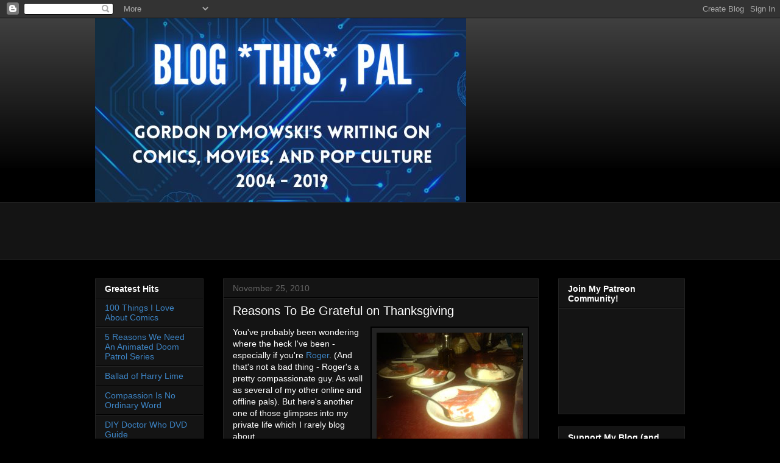

--- FILE ---
content_type: text/html; charset=UTF-8
request_url: https://blogthispal.blogspot.com/2010/11/reasons-to-be-grateful-on-thanksgiving.html
body_size: 16570
content:
<!DOCTYPE html>
<html class='v2' dir='ltr' xmlns='http://www.w3.org/1999/xhtml' xmlns:b='http://www.google.com/2005/gml/b' xmlns:data='http://www.google.com/2005/gml/data' xmlns:expr='http://www.google.com/2005/gml/expr'>
<head>
<link href='https://www.blogger.com/static/v1/widgets/335934321-css_bundle_v2.css' rel='stylesheet' type='text/css'/>
<head>
<title>Blog THIS, Pal!</title>
<meta content='A blog focusing on comics, popular culture, television (with a Doctor Who-centric perspective), and general commentary on life in Chicago since. 2004.' name='description'/>
<meta content='comics, graphic literature, pop culture, television, doctor who, british comedy, gordon dymowski, tv, geek, nerd, chicago, life' name='keywords'/>
<meta content='gordon dymowski' name='author'/>
<meta content='7848bbb807148a6d93d023da81e9af3a' name='p:domain_verify'/>
<meta content='index, follow' name='robots'/>
<!-- META Tags generated by http://www.submitexpress.com/meta-tags-generator.html -->
<meta content='IE=EmulateIE7' http-equiv='X-UA-Compatible'/>
<meta content='width=1100' name='viewport'/>
<meta content='text/html; charset=UTF-8' http-equiv='Content-Type'/>
<meta content='blogger' name='generator'/>
<link href='https://blogthispal.blogspot.com/favicon.ico' rel='icon' type='image/x-icon'/>
<link href='http://blogthispal.blogspot.com/2010/11/reasons-to-be-grateful-on-thanksgiving.html' rel='canonical'/>
<link rel="alternate" type="application/atom+xml" title="Blog THIS, Pal! - Atom" href="https://blogthispal.blogspot.com/feeds/posts/default" />
<link rel="alternate" type="application/rss+xml" title="Blog THIS, Pal! - RSS" href="https://blogthispal.blogspot.com/feeds/posts/default?alt=rss" />
<link rel="service.post" type="application/atom+xml" title="Blog THIS, Pal! - Atom" href="https://www.blogger.com/feeds/7008243/posts/default" />

<link rel="alternate" type="application/atom+xml" title="Blog THIS, Pal! - Atom" href="https://blogthispal.blogspot.com/feeds/471177272229458390/comments/default" />
<!--Can't find substitution for tag [blog.ieCssRetrofitLinks]-->
<link href='http://farm2.static.flickr.com/1296/4691598811_30929b5c6f_m.jpg' rel='image_src'/>
<meta content='http://blogthispal.blogspot.com/2010/11/reasons-to-be-grateful-on-thanksgiving.html' property='og:url'/>
<meta content='Reasons To Be Grateful on Thanksgiving' property='og:title'/>
<meta content=' Red Velvet Cake!  Originally uploaded by Gordon D You&#39;ve probably been wondering where the heck I&#39;ve been - especially if you&#39;re Roger . (A...' property='og:description'/>
<meta content='https://lh3.googleusercontent.com/blogger_img_proxy/AEn0k_urpEtmTNnGy3zxzc4qMtEP0bTD-dCyrk7Y3prg3TwX5h0YWnrcoMohjXUGE-ga6AVppUu6lnbbpKLYLksp6PScYWdAZ9Om2jydxRnUzqFf4bGr_Lb_AhbYZAkgqS4Ru_bK=w1200-h630-p-k-no-nu' property='og:image'/>
</head>
<style type='text/css'>@font-face{font-family:'Rock Salt';font-style:normal;font-weight:400;font-display:swap;src:url(//fonts.gstatic.com/s/rocksalt/v24/MwQ0bhv11fWD6QsAVOZrt0M6p7NGrQ.woff2)format('woff2');unicode-range:U+0000-00FF,U+0131,U+0152-0153,U+02BB-02BC,U+02C6,U+02DA,U+02DC,U+0304,U+0308,U+0329,U+2000-206F,U+20AC,U+2122,U+2191,U+2193,U+2212,U+2215,U+FEFF,U+FFFD;}</style>
<style id='page-skin-1' type='text/css'><!--
/*
-----------------------------------------------
Blogger Template Style
Name:     Awesome Inc.
Designer: Tina Chen
URL:      tinachen.org
----------------------------------------------- */
/* Content
----------------------------------------------- */
body {
font: normal normal 14px 'Trebuchet MS', Trebuchet, sans-serif;;
color: #ffffff;
background: #000000 url(//www.blogblog.com/1kt/awesomeinc/body_background_dark.png) repeat-x scroll top center;
}
html body .content-outer {
min-width: 0;
max-width: 100%;
width: 100%;
}
a:link {
text-decoration: none;
color: #3d85c6;
}
a:visited {
text-decoration: none;
color: #f1c232;
}
a:hover {
text-decoration: underline;
color: #c27ba0;
}
.body-fauxcolumn-outer .cap-top {
position: absolute;
z-index: 1;
height: 276px;
width: 100%;
background: transparent url(//www.blogblog.com/1kt/awesomeinc/body_gradient_dark.png) repeat-x scroll top left;
_background-image: none;
}
/* Columns
----------------------------------------------- */
.content-inner {
padding: 0;
}
.header-inner .section {
margin: 0 16px;
}
.tabs-inner .section {
margin: 0 16px;
}
.main-inner {
padding-top: 30px;
}
.main-inner .column-center-inner,
.main-inner .column-left-inner,
.main-inner .column-right-inner {
padding: 0 5px;
}
*+html body .main-inner .column-center-inner {
margin-top: -30px;
}
#layout .main-inner .column-center-inner {
margin-top: 0;
}
/* Header
----------------------------------------------- */
.header-outer {
margin: 0 0 0 0;
background: transparent none repeat scroll 0 0;
}
.Header h1 {
font: normal bold 50px Rock Salt;
color: #ffffff;
text-shadow: 0 0 -1px #000000;
}
.Header h1 a {
color: #ffffff;
}
.Header .description {
font: normal normal 14px Arial, Tahoma, Helvetica, FreeSans, sans-serif;
color: #ffffff;
}
.header-inner .Header .titlewrapper,
.header-inner .Header .descriptionwrapper {
padding-left: 0;
padding-right: 0;
margin-bottom: 0;
}
.header-inner .Header .titlewrapper {
padding-top: 22px;
}
/* Tabs
----------------------------------------------- */
.tabs-outer {
overflow: hidden;
position: relative;
background: #141414 none repeat scroll 0 0;
}
#layout .tabs-outer {
overflow: visible;
}
.tabs-cap-top, .tabs-cap-bottom {
position: absolute;
width: 100%;
border-top: 1px solid #222222;
}
.tabs-cap-bottom {
bottom: 0;
}
.tabs-inner .widget li a {
display: inline-block;
margin: 0;
padding: .6em 1.5em;
font: normal bold 14px Arial, Tahoma, Helvetica, FreeSans, sans-serif;
color: #ffffff;
border-top: 1px solid #222222;
border-bottom: 1px solid #222222;
border-left: 1px solid #222222;
height: 16px;
line-height: 16px;
}
.tabs-inner .widget li:last-child a {
border-right: 1px solid #222222;
}
.tabs-inner .widget li.selected a, .tabs-inner .widget li a:hover {
background: #444444 none repeat-x scroll 0 -100px;
color: #ffffff;
}
/* Headings
----------------------------------------------- */
h2 {
font: normal bold 14px Arial, Tahoma, Helvetica, FreeSans, sans-serif;
color: #ffffff;
}
/* Widgets
----------------------------------------------- */
.main-inner .section {
margin: 0 27px;
padding: 0;
}
.main-inner .column-left-outer,
.main-inner .column-right-outer {
margin-top: 0;
}
#layout .main-inner .column-left-outer,
#layout .main-inner .column-right-outer {
margin-top: 0;
}
.main-inner .column-left-inner,
.main-inner .column-right-inner {
background: transparent none repeat 0 0;
-moz-box-shadow: 0 0 0 rgba(0, 0, 0, .2);
-webkit-box-shadow: 0 0 0 rgba(0, 0, 0, .2);
-goog-ms-box-shadow: 0 0 0 rgba(0, 0, 0, .2);
box-shadow: 0 0 0 rgba(0, 0, 0, .2);
-moz-border-radius: 0;
-webkit-border-radius: 0;
-goog-ms-border-radius: 0;
border-radius: 0;
}
#layout .main-inner .column-left-inner,
#layout .main-inner .column-right-inner {
margin-top: 0;
}
.sidebar .widget {
font: normal normal 14px Arial, Tahoma, Helvetica, FreeSans, sans-serif;
color: #ffffff;
}
.sidebar .widget a:link {
color: #3d85c6;
}
.sidebar .widget a:visited {
color: #f1c232;
}
.sidebar .widget a:hover {
color: #c27ba0;
}
.sidebar .widget h2 {
text-shadow: 0 0 -1px #000000;
}
.main-inner .widget {
background-color: #141414;
border: 1px solid #222222;
padding: 0 15px 15px;
margin: 20px -16px;
-moz-box-shadow: 0 0 0 rgba(0, 0, 0, .2);
-webkit-box-shadow: 0 0 0 rgba(0, 0, 0, .2);
-goog-ms-box-shadow: 0 0 0 rgba(0, 0, 0, .2);
box-shadow: 0 0 0 rgba(0, 0, 0, .2);
-moz-border-radius: 0;
-webkit-border-radius: 0;
-goog-ms-border-radius: 0;
border-radius: 0;
}
.main-inner .widget h2 {
margin: 0 -15px;
padding: .6em 15px .5em;
border-bottom: 1px solid #000000;
}
.footer-inner .widget h2 {
padding: 0 0 .4em;
border-bottom: 1px solid #000000;
}
.main-inner .widget h2 + div, .footer-inner .widget h2 + div {
border-top: 1px solid #222222;
padding-top: 8px;
}
.main-inner .widget .widget-content {
margin: 0 -15px;
padding: 7px 15px 0;
}
.main-inner .widget ul, .main-inner .widget #ArchiveList ul.flat {
margin: -8px -15px 0;
padding: 0;
list-style: none;
}
.main-inner .widget #ArchiveList {
margin: -8px 0 0;
}
.main-inner .widget ul li, .main-inner .widget #ArchiveList ul.flat li {
padding: .5em 15px;
text-indent: 0;
color: #666666;
border-top: 1px solid #222222;
border-bottom: 1px solid #000000;
}
.main-inner .widget #ArchiveList ul li {
padding-top: .25em;
padding-bottom: .25em;
}
.main-inner .widget ul li:first-child, .main-inner .widget #ArchiveList ul.flat li:first-child {
border-top: none;
}
.main-inner .widget ul li:last-child, .main-inner .widget #ArchiveList ul.flat li:last-child {
border-bottom: none;
}
.post-body {
position: relative;
}
.main-inner .widget .post-body ul {
padding: 0 2.5em;
margin: .5em 0;
list-style: disc;
}
.main-inner .widget .post-body ul li {
padding: 0.25em 0;
margin-bottom: .25em;
color: #ffffff;
border: none;
}
.footer-inner .widget ul {
padding: 0;
list-style: none;
}
.widget .zippy {
color: #666666;
}
/* Posts
----------------------------------------------- */
body .main-inner .Blog {
padding: 0;
margin-bottom: 1em;
background-color: transparent;
border: none;
-moz-box-shadow: 0 0 0 rgba(0, 0, 0, 0);
-webkit-box-shadow: 0 0 0 rgba(0, 0, 0, 0);
-goog-ms-box-shadow: 0 0 0 rgba(0, 0, 0, 0);
box-shadow: 0 0 0 rgba(0, 0, 0, 0);
}
.main-inner .section:last-child .Blog:last-child {
padding: 0;
margin-bottom: 1em;
}
.main-inner .widget h2.date-header {
margin: 0 -15px 1px;
padding: 0 0 0 0;
font: normal normal 14px Arial, Tahoma, Helvetica, FreeSans, sans-serif;
color: #666666;
background: transparent none no-repeat scroll top left;
border-top: 0 solid #222222;
border-bottom: 1px solid #000000;
-moz-border-radius-topleft: 0;
-moz-border-radius-topright: 0;
-webkit-border-top-left-radius: 0;
-webkit-border-top-right-radius: 0;
border-top-left-radius: 0;
border-top-right-radius: 0;
position: static;
bottom: 100%;
right: 15px;
text-shadow: 0 0 -1px #000000;
}
.main-inner .widget h2.date-header span {
font: normal normal 14px Arial, Tahoma, Helvetica, FreeSans, sans-serif;
display: block;
padding: .5em 15px;
border-left: 0 solid #222222;
border-right: 0 solid #222222;
}
.date-outer {
position: relative;
margin: 30px 0 20px;
padding: 0 15px;
background-color: #141414;
border: 1px solid #222222;
-moz-box-shadow: 0 0 0 rgba(0, 0, 0, .2);
-webkit-box-shadow: 0 0 0 rgba(0, 0, 0, .2);
-goog-ms-box-shadow: 0 0 0 rgba(0, 0, 0, .2);
box-shadow: 0 0 0 rgba(0, 0, 0, .2);
-moz-border-radius: 0;
-webkit-border-radius: 0;
-goog-ms-border-radius: 0;
border-radius: 0;
}
.date-outer:first-child {
margin-top: 0;
}
.date-outer:last-child {
margin-bottom: 20px;
-moz-border-radius-bottomleft: 0;
-moz-border-radius-bottomright: 0;
-webkit-border-bottom-left-radius: 0;
-webkit-border-bottom-right-radius: 0;
-goog-ms-border-bottom-left-radius: 0;
-goog-ms-border-bottom-right-radius: 0;
border-bottom-left-radius: 0;
border-bottom-right-radius: 0;
}
.date-posts {
margin: 0 -15px;
padding: 0 15px;
clear: both;
}
.post-outer, .inline-ad {
border-top: 1px solid #222222;
margin: 0 -15px;
padding: 15px 15px;
}
.post-outer {
padding-bottom: 10px;
}
.post-outer:first-child {
padding-top: 0;
border-top: none;
}
.post-outer:last-child, .inline-ad:last-child {
border-bottom: none;
}
.post-body {
position: relative;
}
.post-body img {
padding: 8px;
background: #222222;
border: 1px solid transparent;
-moz-box-shadow: 0 0 0 rgba(0, 0, 0, .2);
-webkit-box-shadow: 0 0 0 rgba(0, 0, 0, .2);
box-shadow: 0 0 0 rgba(0, 0, 0, .2);
-moz-border-radius: 0;
-webkit-border-radius: 0;
border-radius: 0;
}
h3.post-title, h4 {
font: normal normal 20px Impact, sans-serif;;
color: #ffffff;
}
h3.post-title a {
font: normal normal 20px Impact, sans-serif;;
color: #ffffff;
}
h3.post-title a:hover {
color: #c27ba0;
text-decoration: underline;
}
.post-header {
margin: 0 0 1em;
}
.post-body {
line-height: 1.4;
}
.post-outer h2 {
color: #ffffff;
}
.post-footer {
margin: 1.5em 0 0;
}
#blog-pager {
padding: 15px;
font-size: 120%;
background-color: #141414;
border: 1px solid #222222;
-moz-box-shadow: 0 0 0 rgba(0, 0, 0, .2);
-webkit-box-shadow: 0 0 0 rgba(0, 0, 0, .2);
-goog-ms-box-shadow: 0 0 0 rgba(0, 0, 0, .2);
box-shadow: 0 0 0 rgba(0, 0, 0, .2);
-moz-border-radius: 0;
-webkit-border-radius: 0;
-goog-ms-border-radius: 0;
border-radius: 0;
-moz-border-radius-topleft: 0;
-moz-border-radius-topright: 0;
-webkit-border-top-left-radius: 0;
-webkit-border-top-right-radius: 0;
-goog-ms-border-top-left-radius: 0;
-goog-ms-border-top-right-radius: 0;
border-top-left-radius: 0;
border-top-right-radius-topright: 0;
margin-top: 1em;
}
.blog-feeds, .post-feeds {
margin: 1em 0;
text-align: center;
color: #ffffff;
}
.blog-feeds a, .post-feeds a {
color: #3d85c6;
}
.blog-feeds a:visited, .post-feeds a:visited {
color: #f1c232;
}
.blog-feeds a:hover, .post-feeds a:hover {
color: #c27ba0;
}
.post-outer .comments {
margin-top: 2em;
}
/* Comments
----------------------------------------------- */
.comments .comments-content .icon.blog-author {
background-repeat: no-repeat;
background-image: url([data-uri]);
}
.comments .comments-content .loadmore a {
border-top: 1px solid #222222;
border-bottom: 1px solid #222222;
}
.comments .continue {
border-top: 2px solid #222222;
}
/* Footer
----------------------------------------------- */
.footer-outer {
margin: -0 0 -1px;
padding: 0 0 0;
color: #ffffff;
overflow: hidden;
}
.footer-fauxborder-left {
border-top: 1px solid #222222;
background: #141414 none repeat scroll 0 0;
-moz-box-shadow: 0 0 0 rgba(0, 0, 0, .2);
-webkit-box-shadow: 0 0 0 rgba(0, 0, 0, .2);
-goog-ms-box-shadow: 0 0 0 rgba(0, 0, 0, .2);
box-shadow: 0 0 0 rgba(0, 0, 0, .2);
margin: 0 -0;
}
/* Mobile
----------------------------------------------- */
body.mobile {
background-size: auto;
}
.mobile .body-fauxcolumn-outer {
background: transparent none repeat scroll top left;
}
*+html body.mobile .main-inner .column-center-inner {
margin-top: 0;
}
.mobile .main-inner .widget {
padding: 0 0 15px;
}
.mobile .main-inner .widget h2 + div,
.mobile .footer-inner .widget h2 + div {
border-top: none;
padding-top: 0;
}
.mobile .footer-inner .widget h2 {
padding: 0.5em 0;
border-bottom: none;
}
.mobile .main-inner .widget .widget-content {
margin: 0;
padding: 7px 0 0;
}
.mobile .main-inner .widget ul,
.mobile .main-inner .widget #ArchiveList ul.flat {
margin: 0 -15px 0;
}
.mobile .main-inner .widget h2.date-header {
right: 0;
}
.mobile .date-header span {
padding: 0.4em 0;
}
.mobile .date-outer:first-child {
margin-bottom: 0;
border: 1px solid #222222;
-moz-border-radius-topleft: 0;
-moz-border-radius-topright: 0;
-webkit-border-top-left-radius: 0;
-webkit-border-top-right-radius: 0;
-goog-ms-border-top-left-radius: 0;
-goog-ms-border-top-right-radius: 0;
border-top-left-radius: 0;
border-top-right-radius: 0;
}
.mobile .date-outer {
border-color: #222222;
border-width: 0 1px 1px;
}
.mobile .date-outer:last-child {
margin-bottom: 0;
}
.mobile .main-inner {
padding: 0;
}
.mobile .header-inner .section {
margin: 0;
}
.mobile .post-outer, .mobile .inline-ad {
padding: 5px 0;
}
.mobile .tabs-inner .section {
margin: 0 10px;
}
.mobile .main-inner .widget h2 {
margin: 0;
padding: 0;
}
.mobile .main-inner .widget h2.date-header span {
padding: 0;
}
.mobile .main-inner .widget .widget-content {
margin: 0;
padding: 7px 0 0;
}
.mobile #blog-pager {
border: 1px solid transparent;
background: #141414 none repeat scroll 0 0;
}
.mobile .main-inner .column-left-inner,
.mobile .main-inner .column-right-inner {
background: transparent none repeat 0 0;
-moz-box-shadow: none;
-webkit-box-shadow: none;
-goog-ms-box-shadow: none;
box-shadow: none;
}
.mobile .date-posts {
margin: 0;
padding: 0;
}
.mobile .footer-fauxborder-left {
margin: 0;
border-top: inherit;
}
.mobile .main-inner .section:last-child .Blog:last-child {
margin-bottom: 0;
}
.mobile-index-contents {
color: #ffffff;
}
.mobile .mobile-link-button {
background: #3d85c6 none repeat scroll 0 0;
}
.mobile-link-button a:link, .mobile-link-button a:visited {
color: #ffffff;
}
.mobile .tabs-inner .PageList .widget-content {
background: transparent;
border-top: 1px solid;
border-color: #222222;
color: #ffffff;
}
.mobile .tabs-inner .PageList .widget-content .pagelist-arrow {
border-left: 1px solid #222222;
}

--></style>
<style id='template-skin-1' type='text/css'><!--
body {
min-width: 1000px;
}
.content-outer, .content-fauxcolumn-outer, .region-inner {
min-width: 1000px;
max-width: 1000px;
_width: 1000px;
}
.main-inner .columns {
padding-left: 210px;
padding-right: 240px;
}
.main-inner .fauxcolumn-center-outer {
left: 210px;
right: 240px;
/* IE6 does not respect left and right together */
_width: expression(this.parentNode.offsetWidth -
parseInt("210px") -
parseInt("240px") + 'px');
}
.main-inner .fauxcolumn-left-outer {
width: 210px;
}
.main-inner .fauxcolumn-right-outer {
width: 240px;
}
.main-inner .column-left-outer {
width: 210px;
right: 100%;
margin-left: -210px;
}
.main-inner .column-right-outer {
width: 240px;
margin-right: -240px;
}
#layout {
min-width: 0;
}
#layout .content-outer {
min-width: 0;
width: 800px;
}
#layout .region-inner {
min-width: 0;
width: auto;
}
--></style>
<script type='text/javascript'>

  var _gaq = _gaq || [];
  _gaq.push(['_setAccount', 'UA-4426586-2']);
  _gaq.push(['_trackPageview']);

  (function() {
    var ga = document.createElement('script'); ga.type = 'text/javascript'; ga.async = true;
    ga.src = ('https:' == document.location.protocol ? 'https://ssl' : 'http://www') + '.google-analytics.com/ga.js';
    var s = document.getElementsByTagName('script')[0]; s.parentNode.insertBefore(ga, s);
  })();

</script>
<link href='https://www.blogger.com/dyn-css/authorization.css?targetBlogID=7008243&amp;zx=1cf81c74-104e-45ac-a1f1-acd99e666ed1' media='none' onload='if(media!=&#39;all&#39;)media=&#39;all&#39;' rel='stylesheet'/><noscript><link href='https://www.blogger.com/dyn-css/authorization.css?targetBlogID=7008243&amp;zx=1cf81c74-104e-45ac-a1f1-acd99e666ed1' rel='stylesheet'/></noscript>
<meta name='google-adsense-platform-account' content='ca-host-pub-1556223355139109'/>
<meta name='google-adsense-platform-domain' content='blogspot.com'/>

</head>
<body class='loading variant-dark'>
<div class='navbar section' id='navbar'><div class='widget Navbar' data-version='1' id='Navbar1'><script type="text/javascript">
    function setAttributeOnload(object, attribute, val) {
      if(window.addEventListener) {
        window.addEventListener('load',
          function(){ object[attribute] = val; }, false);
      } else {
        window.attachEvent('onload', function(){ object[attribute] = val; });
      }
    }
  </script>
<div id="navbar-iframe-container"></div>
<script type="text/javascript" src="https://apis.google.com/js/platform.js"></script>
<script type="text/javascript">
      gapi.load("gapi.iframes:gapi.iframes.style.bubble", function() {
        if (gapi.iframes && gapi.iframes.getContext) {
          gapi.iframes.getContext().openChild({
              url: 'https://www.blogger.com/navbar/7008243?po\x3d471177272229458390\x26origin\x3dhttps://blogthispal.blogspot.com',
              where: document.getElementById("navbar-iframe-container"),
              id: "navbar-iframe"
          });
        }
      });
    </script><script type="text/javascript">
(function() {
var script = document.createElement('script');
script.type = 'text/javascript';
script.src = '//pagead2.googlesyndication.com/pagead/js/google_top_exp.js';
var head = document.getElementsByTagName('head')[0];
if (head) {
head.appendChild(script);
}})();
</script>
</div></div>
<div class='body-fauxcolumns'>
<div class='fauxcolumn-outer body-fauxcolumn-outer'>
<div class='cap-top'>
<div class='cap-left'></div>
<div class='cap-right'></div>
</div>
<div class='fauxborder-left'>
<div class='fauxborder-right'></div>
<div class='fauxcolumn-inner'>
</div>
</div>
<div class='cap-bottom'>
<div class='cap-left'></div>
<div class='cap-right'></div>
</div>
</div>
</div>
<div class='content'>
<div class='content-fauxcolumns'>
<div class='fauxcolumn-outer content-fauxcolumn-outer'>
<div class='cap-top'>
<div class='cap-left'></div>
<div class='cap-right'></div>
</div>
<div class='fauxborder-left'>
<div class='fauxborder-right'></div>
<div class='fauxcolumn-inner'>
</div>
</div>
<div class='cap-bottom'>
<div class='cap-left'></div>
<div class='cap-right'></div>
</div>
</div>
</div>
<div class='content-outer'>
<div class='content-cap-top cap-top'>
<div class='cap-left'></div>
<div class='cap-right'></div>
</div>
<div class='fauxborder-left content-fauxborder-left'>
<div class='fauxborder-right content-fauxborder-right'></div>
<div class='content-inner'>
<header>
<div class='header-outer'>
<div class='header-cap-top cap-top'>
<div class='cap-left'></div>
<div class='cap-right'></div>
</div>
<div class='fauxborder-left header-fauxborder-left'>
<div class='fauxborder-right header-fauxborder-right'></div>
<div class='region-inner header-inner'>
<div class='header section' id='header'><div class='widget Header' data-version='1' id='Header1'>
<div id='header-inner'>
<a href='https://blogthispal.blogspot.com/' style='display: block'>
<img alt='Blog THIS, Pal!' height='302px; ' id='Header1_headerimg' src='https://blogger.googleusercontent.com/img/a/AVvXsEjs6mK6e__Y1Un1p2SRcxawQSORWEGW__fqYOJHzAyrypuOrWKV2YgmmCEnjxwiRFBqa82JEX_16pT1xsTWDF8CdZvGDrllz0-mRyzM43tUuLhP8PR3eEMvzfszCbgYPN9-xAiw-iqpJQVxz5sgN6rSLhZfY_8SqUZ91Gx-YVykP_nahHSHRfEk2A=s609' style='display: block' width='609px; '/>
</a>
</div>
</div></div>
</div>
</div>
<div class='header-cap-bottom cap-bottom'>
<div class='cap-left'></div>
<div class='cap-right'></div>
</div>
</div>
</header>
<div class='tabs-outer'>
<div class='tabs-cap-top cap-top'>
<div class='cap-left'></div>
<div class='cap-right'></div>
</div>
<div class='fauxborder-left tabs-fauxborder-left'>
<div class='fauxborder-right tabs-fauxborder-right'></div>
<div class='region-inner tabs-inner'>
<div class='tabs section' id='crosscol'><div class='widget HTML' data-version='1' id='HTML5'>
<div class='widget-content'>
<center><iframe src="//rcm-na.amazon-adsystem.com/e/cm?o=1&p=48&l=ur1&category=prime_day_2016&banner=0HBKW5NZ9M6A8RV581R2&f=ifr&linkID=e119b0445a73a7e0ae07126e712169b5&t=btp094-20&tracking_id=btp094-20" width="728" height="90" scrolling="no" border="0" marginwidth="0" style="border:none;" frameborder="0"></iframe></center>
</div>
<div class='clear'></div>
</div></div>
<div class='tabs no-items section' id='crosscol-overflow'></div>
</div>
</div>
<div class='tabs-cap-bottom cap-bottom'>
<div class='cap-left'></div>
<div class='cap-right'></div>
</div>
</div>
<div class='main-outer'>
<div class='main-cap-top cap-top'>
<div class='cap-left'></div>
<div class='cap-right'></div>
</div>
<div class='fauxborder-left main-fauxborder-left'>
<div class='fauxborder-right main-fauxborder-right'></div>
<div class='region-inner main-inner'>
<div class='columns fauxcolumns'>
<div class='fauxcolumn-outer fauxcolumn-center-outer'>
<div class='cap-top'>
<div class='cap-left'></div>
<div class='cap-right'></div>
</div>
<div class='fauxborder-left'>
<div class='fauxborder-right'></div>
<div class='fauxcolumn-inner'>
</div>
</div>
<div class='cap-bottom'>
<div class='cap-left'></div>
<div class='cap-right'></div>
</div>
</div>
<div class='fauxcolumn-outer fauxcolumn-left-outer'>
<div class='cap-top'>
<div class='cap-left'></div>
<div class='cap-right'></div>
</div>
<div class='fauxborder-left'>
<div class='fauxborder-right'></div>
<div class='fauxcolumn-inner'>
</div>
</div>
<div class='cap-bottom'>
<div class='cap-left'></div>
<div class='cap-right'></div>
</div>
</div>
<div class='fauxcolumn-outer fauxcolumn-right-outer'>
<div class='cap-top'>
<div class='cap-left'></div>
<div class='cap-right'></div>
</div>
<div class='fauxborder-left'>
<div class='fauxborder-right'></div>
<div class='fauxcolumn-inner'>
</div>
</div>
<div class='cap-bottom'>
<div class='cap-left'></div>
<div class='cap-right'></div>
</div>
</div>
<!-- corrects IE6 width calculation -->
<div class='columns-inner'>
<div class='column-center-outer'>
<div class='column-center-inner'>
<div class='main section' id='main'><div class='widget Blog' data-version='1' id='Blog1'>
<div class='blog-posts hfeed'>

          <div class="date-outer">
        
<h2 class='date-header'><span>November 25, 2010</span></h2>

          <div class="date-posts">
        
<div class='post-outer'>
<div class='post hentry'>
<a name='471177272229458390'></a>
<h3 class='post-title entry-title'>
<a href='https://blogthispal.blogspot.com/2010/11/reasons-to-be-grateful-on-thanksgiving.html'>Reasons To Be Grateful on Thanksgiving</a>
</h3>
<div class='post-header'>
<div class='post-header-line-1'></div>
</div>
<div class='post-body entry-content'>
<div style="float: right; margin-bottom: 10px; margin-left: 10px;"><a href="http://www.flickr.com/photos/gordond/4691598811/" title="photo sharing"><img alt="" src="https://lh3.googleusercontent.com/blogger_img_proxy/AEn0k_urpEtmTNnGy3zxzc4qMtEP0bTD-dCyrk7Y3prg3TwX5h0YWnrcoMohjXUGE-ga6AVppUu6lnbbpKLYLksp6PScYWdAZ9Om2jydxRnUzqFf4bGr_Lb_AhbYZAkgqS4Ru_bK=s0-d" style="border: 2px solid rgb(0, 0, 0);"></a><br />
<span style="font-size: 0.9em; margin-top: 0px;"><a href="http://www.flickr.com/photos/gordond/4691598811/">Red Velvet Cake!</a><br />
Originally uploaded by <a href="http://www.flickr.com/people/gordond/">Gordon D</a></span></div>You've probably been wondering where the heck I've been - especially if you're <a href="http://www.rogerogreen.com/">Roger</a>. (And that's not a bad thing - Roger's a pretty compassionate guy. As well as several of my other online and offline pals). But here's another one of those glimpses into my private life which I rarely blog about.<br />
<br />
First, without going into too many details, I am now "back in the job market". Won't go into details publicly, but found that it was time for me to get back into the field that I love, which is non-profits and social good. In short - moving forward in confidence.<br />
<br />
In early November, I was struck down by a nasty upper respiratory infection which mean that my free time was spent in bed, and not in a good way. However, I'm grateful that I had the time to focus on taking care of myself. Especially with Mom being in and out of the hospital almost every other week since September (complications from her transplant - she's fine; just don't expect her to be running any marathons in the near future)<br />
<br />
Finally, last weekend was spent reconnecting with friends in St. Louis - what would have been a well-needed break from my job ended up turning into a reaffirmation of the good things in my life. (Plus, I had a blast at <a href="http://www.greatcircle.org/">Great Circle'</a>s Are You Smarter Than A Fifth Grader Trivia Night) This Thanksgiving, I'm grateful for several things.<br />
<br />
I'm grateful that I have friends and family in several communities (online and offline) that remind me that I have value, and that I have value simply by living. I tend to forget that. <br />
<br />
I'm grateful that I now better understand that Biblical quote about gaining the world but losing your soul. I like my soul. It's rather neat.<br />
<br />
I'm grateful that I have plenty of experience and enough connections in both Chicago and St. Louis to feel confident that my job search...won't last too long.<br />
<br />
But quite frankly, I'm grateful that, after forty-some years of life...I still feel young.<br />
<br />
Hopefully, while I'm at <a href="http://www.chicagotardis.com/">Chicago TARDIS</a>, I won't be boyishly geeky and reveal to one of the attendees that I had her picture in my locker in high school.<br />
<br />
Happy Thanksgiving, everyone.
<div style='clear: both;'></div>
</div>
<div class='post-footer'>
<div class='post-footer-line post-footer-line-1'><span class='post-author vcard'>
From
<span class='fn'>Gordon D</span>
</span>
<span class='post-timestamp'>
at
<a class='timestamp-link' href='https://blogthispal.blogspot.com/2010/11/reasons-to-be-grateful-on-thanksgiving.html' rel='bookmark' title='permanent link'><abbr class='published' title='2010-11-25T10:50:00-06:00'>10:50&#8239;AM</abbr></a>
</span>
<span class='post-comment-link'>
</span>
<span class='post-icons'>
</span>
<span class='post-backlinks post-comment-link'>
</span>
</div>
<div class='post-footer-line post-footer-line-2'><span class='post-labels'>
Labels:
<a href='https://blogthispal.blogspot.com/search/label/emo' rel='tag'>emo</a>,
<a href='https://blogthispal.blogspot.com/search/label/holiday' rel='tag'>holiday</a>
</span>
</div>
<div class='post-footer-line post-footer-line-3'><span class='post-location'>
</span>
</div>
</div>
</div>
<div class='comments' id='comments'>
<a name='comments'></a>
<h4>No comments:</h4>
<div id='Blog1_comments-block-wrapper'>
<dl class='avatar-comment-indent' id='comments-block'>
</dl>
</div>
<p class='comment-footer'>
<a href='https://www.blogger.com/comment/fullpage/post/7008243/471177272229458390' onclick='javascript:window.open(this.href, "bloggerPopup", "toolbar=0,location=0,statusbar=1,menubar=0,scrollbars=yes,width=640,height=500"); return false;'>Post a Comment</a>
</p>
</div>
</div>

        </div></div>
      
</div>
<div class='blog-pager' id='blog-pager'>
<span id='blog-pager-newer-link'>
<a class='blog-pager-newer-link' href='https://blogthispal.blogspot.com/2010/11/my-endorsement-for-chicago-mayor.html' id='Blog1_blog-pager-newer-link' title='Newer Post'>Newer Post</a>
</span>
<span id='blog-pager-older-link'>
<a class='blog-pager-older-link' href='https://blogthispal.blogspot.com/2010/11/happy-birthday-doctor-who.html' id='Blog1_blog-pager-older-link' title='Older Post'>Older Post</a>
</span>
<a class='home-link' href='https://blogthispal.blogspot.com/'>Home</a>
</div>
<div class='clear'></div>
<div class='post-feeds'>
<div class='feed-links'>
Subscribe to:
<a class='feed-link' href='https://blogthispal.blogspot.com/feeds/471177272229458390/comments/default' target='_blank' type='application/atom+xml'>Post Comments (Atom)</a>
</div>
</div>
</div><div class='widget HTML' data-version='1' id='HTML3'>
<script type="text/javascript">(function(){window.OB_platformType=1;window.OB_langJS="http://widgets.outbrain.com/lang_en.js";window.OBITm="1372274075474";window.OB_recMode="brn_box";var ob=document.createElement("script");ob.type="text/javascript";ob.async=true;ob.src="http"+("https:"===document.location.protocol?"s":"")+"://widgets.outbrain.com/outbrainLT.js";var h=document.getElementsByTagName("script")[0];h.parentNode.insertBefore(ob,h);})();</script> 
<input type="hidden" name="OBKey" value="G1rJU57mXWLxIDjUuPXLdg=="/> <script language="JavaScript">var OBCTm='1372274075474'; </script><script language="JavaScript" src="//widgets.outbrain.com/claim.js"></script>
</div><div class='widget HTML' data-version='1' id='HTML12'>
<script type='text/javascript'>
                var disqus_shortname = 'blogthispal';
                var disqus_blogger_current_url = "http://blogthispal.blogspot.com/2010/11/reasons-to-be-grateful-on-thanksgiving.html";
                if (!disqus_blogger_current_url.length) {
                    disqus_blogger_current_url = "https://blogthispal.blogspot.com/2010/11/reasons-to-be-grateful-on-thanksgiving.html";
                }
                var disqus_blogger_homepage_url = "https://blogthispal.blogspot.com/";
                var disqus_blogger_canonical_homepage_url = "http://blogthispal.blogspot.com/";
            </script>
<style type='text/css'>
                    #comments {display:none;}
                </style>
<script type='text/javascript'>
                    (function() {
                        var bloggerjs = document.createElement('script');
                        bloggerjs.type = 'text/javascript';
                        bloggerjs.async = true;
                        bloggerjs.src = 'http://'+disqus_shortname+'.disqus.com/blogger_item.js';
                        (document.getElementsByTagName('head')[0] || document.getElementsByTagName('body')[0]).appendChild(bloggerjs);
                    })();
                </script>
<style type='text/css'>
                    .post-comment-link { visibility: hidden; }
                </style>
<script type='text/javascript'>
                (function() {
                    var bloggerjs = document.createElement('script');
                    bloggerjs.type = 'text/javascript';
                    bloggerjs.async = true;
                    bloggerjs.src = 'http://'+disqus_shortname+'.disqus.com/blogger_index.js';
                    (document.getElementsByTagName('head')[0] || document.getElementsByTagName('body')[0]).appendChild(bloggerjs);
                })();
                </script>
</div>
</div>
</div>
</div>
<div class='column-left-outer'>
<div class='column-left-inner'>
<aside>
<div class='sidebar section' id='sidebar-left-1'><div class='widget LinkList' data-version='1' id='LinkList2'>
<h2>Greatest Hits</h2>
<div class='widget-content'>
<ul>
<li><a href='http://blogthispal.blogspot.com/2005/02/100-things-i-love-about-comics.html'>100 Things I Love About Comics</a></li>
<li><a href='http://blogthispal.blogspot.com/2010/10/5-reasons-we-need-animated-doom-patrol.html'>5 Reasons We Need An Animated Doom Patrol Series</a></li>
<li><a href="//www.blogger.com/blogthispal.blogspot.com/2005/11/ballad-of-harry-lime.html">Ballad of Harry Lime</a></li>
<li><a href='http://blogthispal.blogspot.com/2013/10/compassion-is-no-ordinary-word.html'>Compassion Is No Ordinary Word</a></li>
<li><a href='http://blogthispal.blogspot.com/2007/11/diy-doctor-who-dvd-guide.html'>DIY Doctor Who DVD Guide</a></li>
<li><a href='http://blogthispal.blogspot.com/search/label/i%20know%20cool%20people'>I Know Cool People (Posts About Friends) </a></li>
<li><a href='http://blogthispal.blogspot.com/2008/03/he-cant-be-wounded-cause-hes-got-no.html'>IRONSIDE: He Can't Be Wounded....</a></li>
<li><a href='http://blogthispal.blogspot.com/search/label/kids%20in%20the%20hall'>Kids In The Hall</a></li>
<li><a href='http://blogthispal.blogspot.com/2011/06/ballad-of-bobby-goren.html'>LAW & ORDER: CRIMINAL INTENT - The Ballad of Bobby Goren</a></li>
<li><a href='http://blogthispal.blogspot.com/search?q=Marx+Brothers'>Marx Brothers Posts</a></li>
<li><a href='http://blogthispal.blogspot.com/search/label/mondays%20with%20columbo'>Mondays With Columbo</a></li>
<li><a href='http://blogthispal.blogspot.com/2014/05/paging-inspector-allhoff.html'>Paging Inspector Allhoff</a></li>
<li><a href='http://blogthispal.blogspot.com/search/label/sundays%20in%20the%20village'>Sundays in the Village (Prisoner Liveblogging)</a></li>
<li><a href='http://blogthispal.blogspot.com/2006/09/their-greatest-adventure.html'>Their Greatest Adventure</a></li>
<li><a href='http://blogthispal.blogspot.com/2008/04/5-top-television-shows-in-dc-universe.html'>Top 5 Television Shows in the DC Universe</a></li>
</ul>
<div class='clear'></div>
</div>
</div><div class='widget LinkList' data-version='1' id='LinkList1'>
<h2>Where Stories Come From</h2>
<div class='widget-content'>
<ul>
<li><a href='http://blogthispal.blogspot.com/2015/12/where-stories-come-from-legends-of-new.html'>'Pather - LEGENDS OF NEW PULP FICTION</a></li>
<li><a href='http://blogthispal.blogspot.com/2015/11/where-stories-come-from-moose-skwirl.html'>All Roads Lead to Rome - MOOSE & SKWIRL</a></li>
<li><a href='http://blogthispal.blogspot.com/2016/12/where-stories-come-from-when-shadow.html'>Blank Page - WHEN THE SHADOW SEES THE SUN</a></li>
<li><a href='http://blogthispal.blogspot.com/2017/11/where-stories-come-from-cover-of-night.html'>Cover of Night - AKA THE SINNER</a></li>
<li><a href='http://blogthispal.blogspot.com/2016/07/where-stories-come-from-pulpternative.html'>Cowboy of the Dakotas - PULPTERNATIVE</a></li>
<li><a href='http://blogthispal.blogspot.com/2014/11/where-stories-come-from-tall-pulp.html'>Crossing McCausland - TALL PULP</a></li>
<li><a href='http://blogthispal.blogspot.com/2017/10/where-stories-come-from-time-lords.html'>Essays - TIME LORDS & TRIBBLES, WINCHESTERS & MUGGLES</a></li>
<li><a href='http://blogthispal.blogspot.com/2017/08/where-stories-come-from-hollywood.html'>In the Frame - HOLLYWOOD MYSTERY</a></li>
<li><a href='https://blogthispal.blogspot.com/2018/07/where-stories-come-from-1950s-western.html'>Knights of the Silver Cross - 1950s WESTERN ROUNDUP</a></li>
<li><a href='http://blogthispal.blogspot.com/2018/08/where-stories-come-from-always-punch.html'>One Bullet Too Many - ALWAYS PUNCH NAZIS</a></li>
<li><a href='http://blogthispal.blogspot.com/2016/07/where-stories-come-from-les-vamps.html'>Out There In the Night - LES VAMPS</a></li>
<li><a href='http://blogthispal.blogspot.com/2015/10/where-stories-come-from-black-bat.html'>The Magnificent Anderson - BLACK BAT MYSTERY</a></li>
<li><a href='http://blogthispal.blogspot.com/2015/07/where-stories-come-from-dreamers.html'>When Angels Fall - DREAMERS SYNDROME: NEW WORLD NAVIGATION</a></li>
</ul>
<div class='clear'></div>
</div>
</div></div>
</aside>
</div>
</div>
<div class='column-right-outer'>
<div class='column-right-inner'>
<aside>
<div class='sidebar section' id='sidebar-right-1'><div class='widget HTML' data-version='1' id='HTML2'>
<h2 class='title'>Join My Patreon Community!</h2>
<div class='widget-content'>
<a href="https://www.patreon.com/bePatron?u=10410960" data-patreon-widget-type="become-patron-button">Become a Patron!</a><script async src="https://c6.patreon.com/becomePatronButton.bundle.js"></script>
</div>
<div class='clear'></div>
</div><div class='widget HTML' data-version='1' id='HTML4'>
<h2 class='title'>Support My Blog (and Other Writing!)</h2>
<div class='widget-content'>
<a href='https://ko-fi.com/W7W6768P' target='_blank'><img height='36' style='border:0px;height:36px;' src='https://az743702.vo.msecnd.net/cdn/kofi3.png?v=0' border='0' alt='Buy Me a Coffee at ko-fi.com' /></a>
</div>
<div class='clear'></div>
</div><div class='widget FeaturedPost' data-version='1' id='FeaturedPost1'>
<h2 class='title'>Featured Post</h2>
<div class='post-summary'>
<h3><a href='https://blogthispal.blogspot.com/2019/06/ave-atque-vale-fifteen-years-is-long.html'>Ave Atque Vale: Fifteen Years is Long Enough, Isn&#39;t It? </a></h3>
<p>
   And now, the end is near, and so I face...No, I won&#39;t &#160;make that obvious reference. You&#39;ve been too good for that, Dear Reader.  ...
</p>
<img class='image' src='https://live.staticflickr.com/4758/40422463751_5ab7fb00a3_n.jpg'/>
</div>
<style type='text/css'>
    .image {
      width: 100%;
    }
  </style>
<div class='clear'></div>
</div><div class='widget PageList' data-version='1' id='PageList1'>
<h2>Pages</h2>
<div class='widget-content'>
<ul>
<li>
<a href='https://blogthispal.blogspot.com/'>Home</a>
</li>
<li>
<a href='https://blogthispal.blogspot.com/p/about-me.html'>About Me</a>
</li>
<li>
<a href='http://www.gordondymowski.com/contact-me.html'>Contact Me Via Online Form!</a>
</li>
<li>
<a href='http://www.gordondymowski.com/'>GordonDymowski.com</a>
</li>
<li>
<a href='https://blogthispal.blogspot.com/p/blog-prdisclosure-policy.html'>Blog PR/Disclosure Policy</a>
</li>
<li>
<a href='http://www.amazon.com/Gordon-Dymowski/e/B00Y172BA0?ref_=pe_1724030_132998060'>Amazon.com Author Page</a>
</li>
<li>
<a href='http://linkd.in/gordondym'>My Linked In Profile</a>
</li>
<li>
<a href='http://www.shoreturtle.com/2006/bloglegion/'>Comic Blog Legion</a>
</li>
</ul>
<div class='clear'></div>
</div>
</div><div class='widget BlogArchive' data-version='1' id='BlogArchive1'>
<h2>Blog Archive</h2>
<div class='widget-content'>
<div id='ArchiveList'>
<div id='BlogArchive1_ArchiveList'>
<select id='BlogArchive1_ArchiveMenu'>
<option value=''>Blog Archive</option>
<option value='https://blogthispal.blogspot.com/2023/01/'>January 2023 (1)</option>
<option value='https://blogthispal.blogspot.com/2019/06/'>June 2019 (1)</option>
<option value='https://blogthispal.blogspot.com/2019/04/'>April 2019 (1)</option>
<option value='https://blogthispal.blogspot.com/2019/03/'>March 2019 (3)</option>
<option value='https://blogthispal.blogspot.com/2019/02/'>February 2019 (3)</option>
<option value='https://blogthispal.blogspot.com/2019/01/'>January 2019 (1)</option>
<option value='https://blogthispal.blogspot.com/2018/12/'>December 2018 (1)</option>
<option value='https://blogthispal.blogspot.com/2018/10/'>October 2018 (3)</option>
<option value='https://blogthispal.blogspot.com/2018/09/'>September 2018 (1)</option>
<option value='https://blogthispal.blogspot.com/2018/08/'>August 2018 (2)</option>
<option value='https://blogthispal.blogspot.com/2018/07/'>July 2018 (7)</option>
<option value='https://blogthispal.blogspot.com/2018/06/'>June 2018 (2)</option>
<option value='https://blogthispal.blogspot.com/2018/05/'>May 2018 (6)</option>
<option value='https://blogthispal.blogspot.com/2018/04/'>April 2018 (1)</option>
<option value='https://blogthispal.blogspot.com/2018/03/'>March 2018 (3)</option>
<option value='https://blogthispal.blogspot.com/2018/02/'>February 2018 (1)</option>
<option value='https://blogthispal.blogspot.com/2018/01/'>January 2018 (4)</option>
<option value='https://blogthispal.blogspot.com/2017/12/'>December 2017 (6)</option>
<option value='https://blogthispal.blogspot.com/2017/11/'>November 2017 (4)</option>
<option value='https://blogthispal.blogspot.com/2017/10/'>October 2017 (5)</option>
<option value='https://blogthispal.blogspot.com/2017/09/'>September 2017 (6)</option>
<option value='https://blogthispal.blogspot.com/2017/08/'>August 2017 (9)</option>
<option value='https://blogthispal.blogspot.com/2017/07/'>July 2017 (1)</option>
<option value='https://blogthispal.blogspot.com/2017/06/'>June 2017 (4)</option>
<option value='https://blogthispal.blogspot.com/2017/05/'>May 2017 (5)</option>
<option value='https://blogthispal.blogspot.com/2017/04/'>April 2017 (1)</option>
<option value='https://blogthispal.blogspot.com/2017/03/'>March 2017 (4)</option>
<option value='https://blogthispal.blogspot.com/2017/02/'>February 2017 (4)</option>
<option value='https://blogthispal.blogspot.com/2017/01/'>January 2017 (10)</option>
<option value='https://blogthispal.blogspot.com/2016/12/'>December 2016 (12)</option>
<option value='https://blogthispal.blogspot.com/2016/11/'>November 2016 (4)</option>
<option value='https://blogthispal.blogspot.com/2016/10/'>October 2016 (7)</option>
<option value='https://blogthispal.blogspot.com/2016/09/'>September 2016 (13)</option>
<option value='https://blogthispal.blogspot.com/2016/08/'>August 2016 (10)</option>
<option value='https://blogthispal.blogspot.com/2016/07/'>July 2016 (14)</option>
<option value='https://blogthispal.blogspot.com/2016/06/'>June 2016 (12)</option>
<option value='https://blogthispal.blogspot.com/2016/05/'>May 2016 (8)</option>
<option value='https://blogthispal.blogspot.com/2016/04/'>April 2016 (6)</option>
<option value='https://blogthispal.blogspot.com/2016/03/'>March 2016 (8)</option>
<option value='https://blogthispal.blogspot.com/2016/02/'>February 2016 (9)</option>
<option value='https://blogthispal.blogspot.com/2016/01/'>January 2016 (17)</option>
<option value='https://blogthispal.blogspot.com/2015/12/'>December 2015 (13)</option>
<option value='https://blogthispal.blogspot.com/2015/11/'>November 2015 (30)</option>
<option value='https://blogthispal.blogspot.com/2015/10/'>October 2015 (11)</option>
<option value='https://blogthispal.blogspot.com/2015/09/'>September 2015 (11)</option>
<option value='https://blogthispal.blogspot.com/2015/08/'>August 2015 (10)</option>
<option value='https://blogthispal.blogspot.com/2015/07/'>July 2015 (7)</option>
<option value='https://blogthispal.blogspot.com/2015/06/'>June 2015 (5)</option>
<option value='https://blogthispal.blogspot.com/2015/05/'>May 2015 (5)</option>
<option value='https://blogthispal.blogspot.com/2015/04/'>April 2015 (12)</option>
<option value='https://blogthispal.blogspot.com/2015/03/'>March 2015 (9)</option>
<option value='https://blogthispal.blogspot.com/2015/02/'>February 2015 (9)</option>
<option value='https://blogthispal.blogspot.com/2015/01/'>January 2015 (9)</option>
<option value='https://blogthispal.blogspot.com/2014/12/'>December 2014 (13)</option>
<option value='https://blogthispal.blogspot.com/2014/11/'>November 2014 (30)</option>
<option value='https://blogthispal.blogspot.com/2014/10/'>October 2014 (5)</option>
<option value='https://blogthispal.blogspot.com/2014/09/'>September 2014 (8)</option>
<option value='https://blogthispal.blogspot.com/2014/08/'>August 2014 (7)</option>
<option value='https://blogthispal.blogspot.com/2014/07/'>July 2014 (12)</option>
<option value='https://blogthispal.blogspot.com/2014/06/'>June 2014 (11)</option>
<option value='https://blogthispal.blogspot.com/2014/05/'>May 2014 (11)</option>
<option value='https://blogthispal.blogspot.com/2014/04/'>April 2014 (15)</option>
<option value='https://blogthispal.blogspot.com/2014/03/'>March 2014 (13)</option>
<option value='https://blogthispal.blogspot.com/2014/02/'>February 2014 (9)</option>
<option value='https://blogthispal.blogspot.com/2014/01/'>January 2014 (18)</option>
<option value='https://blogthispal.blogspot.com/2013/12/'>December 2013 (15)</option>
<option value='https://blogthispal.blogspot.com/2013/11/'>November 2013 (30)</option>
<option value='https://blogthispal.blogspot.com/2013/10/'>October 2013 (17)</option>
<option value='https://blogthispal.blogspot.com/2013/09/'>September 2013 (9)</option>
<option value='https://blogthispal.blogspot.com/2013/08/'>August 2013 (14)</option>
<option value='https://blogthispal.blogspot.com/2013/07/'>July 2013 (16)</option>
<option value='https://blogthispal.blogspot.com/2013/06/'>June 2013 (5)</option>
<option value='https://blogthispal.blogspot.com/2013/05/'>May 2013 (1)</option>
<option value='https://blogthispal.blogspot.com/2013/04/'>April 2013 (3)</option>
<option value='https://blogthispal.blogspot.com/2013/03/'>March 2013 (15)</option>
<option value='https://blogthispal.blogspot.com/2013/02/'>February 2013 (11)</option>
<option value='https://blogthispal.blogspot.com/2013/01/'>January 2013 (20)</option>
<option value='https://blogthispal.blogspot.com/2012/12/'>December 2012 (18)</option>
<option value='https://blogthispal.blogspot.com/2012/11/'>November 2012 (30)</option>
<option value='https://blogthispal.blogspot.com/2012/10/'>October 2012 (20)</option>
<option value='https://blogthispal.blogspot.com/2012/09/'>September 2012 (19)</option>
<option value='https://blogthispal.blogspot.com/2012/08/'>August 2012 (23)</option>
<option value='https://blogthispal.blogspot.com/2012/07/'>July 2012 (23)</option>
<option value='https://blogthispal.blogspot.com/2012/06/'>June 2012 (23)</option>
<option value='https://blogthispal.blogspot.com/2012/05/'>May 2012 (17)</option>
<option value='https://blogthispal.blogspot.com/2012/04/'>April 2012 (23)</option>
<option value='https://blogthispal.blogspot.com/2012/03/'>March 2012 (18)</option>
<option value='https://blogthispal.blogspot.com/2012/02/'>February 2012 (17)</option>
<option value='https://blogthispal.blogspot.com/2012/01/'>January 2012 (22)</option>
<option value='https://blogthispal.blogspot.com/2011/12/'>December 2011 (14)</option>
<option value='https://blogthispal.blogspot.com/2011/11/'>November 2011 (30)</option>
<option value='https://blogthispal.blogspot.com/2011/10/'>October 2011 (20)</option>
<option value='https://blogthispal.blogspot.com/2011/09/'>September 2011 (23)</option>
<option value='https://blogthispal.blogspot.com/2011/08/'>August 2011 (22)</option>
<option value='https://blogthispal.blogspot.com/2011/07/'>July 2011 (20)</option>
<option value='https://blogthispal.blogspot.com/2011/06/'>June 2011 (20)</option>
<option value='https://blogthispal.blogspot.com/2011/05/'>May 2011 (18)</option>
<option value='https://blogthispal.blogspot.com/2011/04/'>April 2011 (14)</option>
<option value='https://blogthispal.blogspot.com/2011/03/'>March 2011 (15)</option>
<option value='https://blogthispal.blogspot.com/2011/02/'>February 2011 (16)</option>
<option value='https://blogthispal.blogspot.com/2011/01/'>January 2011 (12)</option>
<option value='https://blogthispal.blogspot.com/2010/12/'>December 2010 (10)</option>
<option value='https://blogthispal.blogspot.com/2010/11/'>November 2010 (12)</option>
<option value='https://blogthispal.blogspot.com/2010/10/'>October 2010 (13)</option>
<option value='https://blogthispal.blogspot.com/2010/09/'>September 2010 (12)</option>
<option value='https://blogthispal.blogspot.com/2010/08/'>August 2010 (22)</option>
<option value='https://blogthispal.blogspot.com/2010/07/'>July 2010 (20)</option>
<option value='https://blogthispal.blogspot.com/2010/06/'>June 2010 (20)</option>
<option value='https://blogthispal.blogspot.com/2010/05/'>May 2010 (17)</option>
<option value='https://blogthispal.blogspot.com/2010/04/'>April 2010 (17)</option>
<option value='https://blogthispal.blogspot.com/2010/03/'>March 2010 (20)</option>
<option value='https://blogthispal.blogspot.com/2010/02/'>February 2010 (20)</option>
<option value='https://blogthispal.blogspot.com/2010/01/'>January 2010 (20)</option>
<option value='https://blogthispal.blogspot.com/2009/12/'>December 2009 (12)</option>
<option value='https://blogthispal.blogspot.com/2009/11/'>November 2009 (30)</option>
<option value='https://blogthispal.blogspot.com/2009/10/'>October 2009 (22)</option>
<option value='https://blogthispal.blogspot.com/2009/09/'>September 2009 (14)</option>
<option value='https://blogthispal.blogspot.com/2009/08/'>August 2009 (16)</option>
<option value='https://blogthispal.blogspot.com/2009/07/'>July 2009 (14)</option>
<option value='https://blogthispal.blogspot.com/2009/06/'>June 2009 (14)</option>
<option value='https://blogthispal.blogspot.com/2009/05/'>May 2009 (19)</option>
<option value='https://blogthispal.blogspot.com/2009/04/'>April 2009 (18)</option>
<option value='https://blogthispal.blogspot.com/2009/03/'>March 2009 (14)</option>
<option value='https://blogthispal.blogspot.com/2009/02/'>February 2009 (15)</option>
<option value='https://blogthispal.blogspot.com/2009/01/'>January 2009 (18)</option>
<option value='https://blogthispal.blogspot.com/2008/12/'>December 2008 (21)</option>
<option value='https://blogthispal.blogspot.com/2008/11/'>November 2008 (18)</option>
<option value='https://blogthispal.blogspot.com/2008/10/'>October 2008 (21)</option>
<option value='https://blogthispal.blogspot.com/2008/09/'>September 2008 (25)</option>
<option value='https://blogthispal.blogspot.com/2008/08/'>August 2008 (20)</option>
<option value='https://blogthispal.blogspot.com/2008/07/'>July 2008 (19)</option>
<option value='https://blogthispal.blogspot.com/2008/06/'>June 2008 (20)</option>
<option value='https://blogthispal.blogspot.com/2008/05/'>May 2008 (23)</option>
<option value='https://blogthispal.blogspot.com/2008/04/'>April 2008 (18)</option>
<option value='https://blogthispal.blogspot.com/2008/03/'>March 2008 (19)</option>
<option value='https://blogthispal.blogspot.com/2008/02/'>February 2008 (15)</option>
<option value='https://blogthispal.blogspot.com/2008/01/'>January 2008 (16)</option>
<option value='https://blogthispal.blogspot.com/2007/12/'>December 2007 (13)</option>
<option value='https://blogthispal.blogspot.com/2007/11/'>November 2007 (21)</option>
<option value='https://blogthispal.blogspot.com/2007/10/'>October 2007 (20)</option>
<option value='https://blogthispal.blogspot.com/2007/09/'>September 2007 (16)</option>
<option value='https://blogthispal.blogspot.com/2007/08/'>August 2007 (21)</option>
<option value='https://blogthispal.blogspot.com/2007/07/'>July 2007 (23)</option>
<option value='https://blogthispal.blogspot.com/2007/06/'>June 2007 (23)</option>
<option value='https://blogthispal.blogspot.com/2007/05/'>May 2007 (16)</option>
<option value='https://blogthispal.blogspot.com/2007/04/'>April 2007 (19)</option>
<option value='https://blogthispal.blogspot.com/2007/03/'>March 2007 (16)</option>
<option value='https://blogthispal.blogspot.com/2007/02/'>February 2007 (19)</option>
<option value='https://blogthispal.blogspot.com/2007/01/'>January 2007 (17)</option>
<option value='https://blogthispal.blogspot.com/2006/12/'>December 2006 (17)</option>
<option value='https://blogthispal.blogspot.com/2006/11/'>November 2006 (14)</option>
<option value='https://blogthispal.blogspot.com/2006/10/'>October 2006 (14)</option>
<option value='https://blogthispal.blogspot.com/2006/09/'>September 2006 (16)</option>
<option value='https://blogthispal.blogspot.com/2006/08/'>August 2006 (16)</option>
<option value='https://blogthispal.blogspot.com/2006/07/'>July 2006 (17)</option>
<option value='https://blogthispal.blogspot.com/2006/06/'>June 2006 (17)</option>
<option value='https://blogthispal.blogspot.com/2006/05/'>May 2006 (17)</option>
<option value='https://blogthispal.blogspot.com/2006/04/'>April 2006 (15)</option>
<option value='https://blogthispal.blogspot.com/2006/03/'>March 2006 (19)</option>
<option value='https://blogthispal.blogspot.com/2006/02/'>February 2006 (15)</option>
<option value='https://blogthispal.blogspot.com/2006/01/'>January 2006 (23)</option>
<option value='https://blogthispal.blogspot.com/2005/12/'>December 2005 (21)</option>
<option value='https://blogthispal.blogspot.com/2005/11/'>November 2005 (19)</option>
<option value='https://blogthispal.blogspot.com/2005/10/'>October 2005 (17)</option>
<option value='https://blogthispal.blogspot.com/2005/09/'>September 2005 (15)</option>
<option value='https://blogthispal.blogspot.com/2005/08/'>August 2005 (16)</option>
<option value='https://blogthispal.blogspot.com/2005/07/'>July 2005 (14)</option>
<option value='https://blogthispal.blogspot.com/2005/06/'>June 2005 (17)</option>
<option value='https://blogthispal.blogspot.com/2005/05/'>May 2005 (12)</option>
<option value='https://blogthispal.blogspot.com/2005/04/'>April 2005 (15)</option>
<option value='https://blogthispal.blogspot.com/2005/03/'>March 2005 (22)</option>
<option value='https://blogthispal.blogspot.com/2005/02/'>February 2005 (19)</option>
<option value='https://blogthispal.blogspot.com/2005/01/'>January 2005 (25)</option>
<option value='https://blogthispal.blogspot.com/2004/12/'>December 2004 (25)</option>
<option value='https://blogthispal.blogspot.com/2004/11/'>November 2004 (20)</option>
<option value='https://blogthispal.blogspot.com/2004/10/'>October 2004 (31)</option>
<option value='https://blogthispal.blogspot.com/2004/09/'>September 2004 (19)</option>
<option value='https://blogthispal.blogspot.com/2004/08/'>August 2004 (36)</option>
<option value='https://blogthispal.blogspot.com/2004/07/'>July 2004 (28)</option>
<option value='https://blogthispal.blogspot.com/2004/06/'>June 2004 (21)</option>
<option value='https://blogthispal.blogspot.com/2004/05/'>May 2004 (15)</option>
</select>
</div>
</div>
<div class='clear'></div>
</div>
</div><div class='widget PopularPosts' data-version='1' id='PopularPosts1'>
<h2>Popular Posts</h2>
<div class='widget-content popular-posts'>
<ul>
<li>
<div class='item-thumbnail-only'>
<div class='item-thumbnail'>
<a href='https://blogthispal.blogspot.com/2011/08/diversity-in-comics-thy-name-is-monday.html' target='_blank'>
<img alt='' border='0' src='https://lh3.googleusercontent.com/blogger_img_proxy/AEn0k_u02znVZRV97-mfaBAe8BNA1tmvMZxcAQEuy5LRIPo_MToJOZWgvwEYsuBMzoBI4hhWS7QDW5g8hZmD4F0cNaL2Bsb86x5yTO7NTtjBkAmzWp5tEUxj5KJ0Uy13yyJL-aISEg=w72-h72-p-k-no-nu'/>
</a>
</div>
<div class='item-title'><a href='https://blogthispal.blogspot.com/2011/08/diversity-in-comics-thy-name-is-monday.html'>Diversity in Comics, Thy Name is Monday</a></div>
</div>
<div style='clear: both;'></div>
</li>
<li>
<div class='item-thumbnail-only'>
<div class='item-thumbnail'>
<a href='https://blogthispal.blogspot.com/2008/09/open-letter-to-sarah-palin.html' target='_blank'>
<img alt='' border='0' src='https://lh3.googleusercontent.com/blogger_img_proxy/AEn0k_ssHL13M9WSGaCU_MTtoR2yKejH9pcPeHzpUn0LaPI2SyWdzDAvDzAZoAB1Wr1gHOM1iy9YJnfi6Fw-al9qbQ2_PJUrFtbKKMYepBEvpffaMC2soBibNteryDsbXs4ZR5u5wTl3gfR3ilBu0-Bn=w72-h72-p-k-no-nu'/>
</a>
</div>
<div class='item-title'><a href='https://blogthispal.blogspot.com/2008/09/open-letter-to-sarah-palin.html'>Open Letter to Sarah Palin</a></div>
</div>
<div style='clear: both;'></div>
</li>
<li>
<div class='item-thumbnail-only'>
<div class='item-thumbnail'>
<a href='https://blogthispal.blogspot.com/2008/02/moes-monday-movie-meme-answers.html' target='_blank'>
<img alt='' border='0' src='https://blogger.googleusercontent.com/img/b/R29vZ2xl/AVvXsEhIqNnlKc7cPs0YB0ZlRTuaqhGzzw0T8AZNp_aQ22J7zeywIvpOnBQG_Dht7rQE9X3yctbpU5gdrySPVXCJjwvr-DKnU25yIZsgC0YDX_QRuQWNheDBA4_Pj-9LZ3NKK9T9_dQ3/w72-h72-p-k-no-nu/moe02.jpg'/>
</a>
</div>
<div class='item-title'><a href='https://blogthispal.blogspot.com/2008/02/moes-monday-movie-meme-answers.html'>Moe's Monday Movie Meme - Answers</a></div>
</div>
<div style='clear: both;'></div>
</li>
</ul>
<div class='clear'></div>
</div>
</div></div>
</aside>
</div>
</div>
</div>
<div style='clear: both'></div>
<!-- columns -->
</div>
<!-- main -->
</div>
</div>
<div class='main-cap-bottom cap-bottom'>
<div class='cap-left'></div>
<div class='cap-right'></div>
</div>
</div>
<footer>
<div class='footer-outer'>
<div class='footer-cap-top cap-top'>
<div class='cap-left'></div>
<div class='cap-right'></div>
</div>
<div class='fauxborder-left footer-fauxborder-left'>
<div class='fauxborder-right footer-fauxborder-right'></div>
<div class='region-inner footer-inner'>
<div class='foot no-items section' id='footer-1'></div>
<table border='0' cellpadding='0' cellspacing='0' class='section-columns columns-2'>
<tbody>
<tr>
<td class='first columns-cell'>
<div class='foot section' id='footer-2-1'><div class='widget HTML' data-version='1' id='HTML6'>
<div class='widget-content'>
<script type="text/javascript" src="//wms-na.amazon-adsystem.com/20070822/US/js/link-enhancer-common.js?tag=btp094-20&amp;linkId=L7BGINWNRT763I5G">
</script>
<noscript>
    <img src="https://lh3.googleusercontent.com/blogger_img_proxy/AEn0k_smQwXb_FEe5D6sbwiOepcsFFDi8NqG3YUvr_iwa3GhyYK5vC_Gr6EosBZJcA6esv5jQhOsjpM223YV5MnsBzz7LWd0qJ3MpOLH5j_M-NmtfCVRqeAWQ-HWXy0FAFnNUPc9-FWHt_WryQA7bwMuW25hPE4XCOuU_c6za1FGG3eGBVIZ0OmWjeg=s0-d" alt="">
</noscript>
</div>
<div class='clear'></div>
</div><div class='widget HTML' data-version='1' id='HTML1'>
<div class='widget-content'>
<iframe src="http://rcm-na.amazon-adsystem.com/e/cm?t=btp094-20&o=1&p=12&l=ur1&category=dvd&banner=0QWYYFW6J0SR2WZSE102&f=ifr" width="300" height="250" scrolling="no" border="0" marginwidth="0" style="border:none;" frameborder="0"></iframe>
</div>
<div class='clear'></div>
</div></div>
</td>
<td class='columns-cell'>
<div class='foot section' id='footer-2-2'><div class='widget Followers' data-version='1' id='Followers1'>
<h2 class='title'>Followers</h2>
<div class='widget-content'>
<div id='Followers1-wrapper'>
<div style='margin-right:2px;'>
<div><script type="text/javascript" src="https://apis.google.com/js/platform.js"></script>
<div id="followers-iframe-container"></div>
<script type="text/javascript">
    window.followersIframe = null;
    function followersIframeOpen(url) {
      gapi.load("gapi.iframes", function() {
        if (gapi.iframes && gapi.iframes.getContext) {
          window.followersIframe = gapi.iframes.getContext().openChild({
            url: url,
            where: document.getElementById("followers-iframe-container"),
            messageHandlersFilter: gapi.iframes.CROSS_ORIGIN_IFRAMES_FILTER,
            messageHandlers: {
              '_ready': function(obj) {
                window.followersIframe.getIframeEl().height = obj.height;
              },
              'reset': function() {
                window.followersIframe.close();
                followersIframeOpen("https://www.blogger.com/followers/frame/7008243?colors\x3dCgt0cmFuc3BhcmVudBILdHJhbnNwYXJlbnQaByNmZmZmZmYiByMzZDg1YzYqByMwMDAwMDAyByNmZmZmZmY6ByNmZmZmZmZCByMzZDg1YzZKByM2NjY2NjZSByMzZDg1YzZaC3RyYW5zcGFyZW50\x26pageSize\x3d21\x26hl\x3den\x26origin\x3dhttps://blogthispal.blogspot.com");
              },
              'open': function(url) {
                window.followersIframe.close();
                followersIframeOpen(url);
              }
            }
          });
        }
      });
    }
    followersIframeOpen("https://www.blogger.com/followers/frame/7008243?colors\x3dCgt0cmFuc3BhcmVudBILdHJhbnNwYXJlbnQaByNmZmZmZmYiByMzZDg1YzYqByMwMDAwMDAyByNmZmZmZmY6ByNmZmZmZmZCByMzZDg1YzZKByM2NjY2NjZSByMzZDg1YzZaC3RyYW5zcGFyZW50\x26pageSize\x3d21\x26hl\x3den\x26origin\x3dhttps://blogthispal.blogspot.com");
  </script></div>
</div>
</div>
<div class='clear'></div>
</div>
</div></div>
</td>
</tr>
</tbody>
</table>
<!-- outside of the include in order to lock Attribution widget -->
<div class='foot section' id='footer-3'><div class='widget Attribution' data-version='1' id='Attribution1'>
<div class='widget-content' style='text-align: center;'>
Awesome Inc. theme. Powered by <a href='https://www.blogger.com' target='_blank'>Blogger</a>.
</div>
<div class='clear'></div>
</div></div>
</div>
</div>
<div class='footer-cap-bottom cap-bottom'>
<div class='cap-left'></div>
<div class='cap-right'></div>
</div>
</div>
</footer>
<!-- content -->
</div>
</div>
<div class='content-cap-bottom cap-bottom'>
<div class='cap-left'></div>
<div class='cap-right'></div>
</div>
</div>
</div>
<script type='text/javascript'>
    window.setTimeout(function() {
        document.body.className = document.body.className.replace('loading', '');
      }, 10);
  </script>
<!-- Woopra Code Start -->
<script src='//static.woopra.com/js/woopra.v2.js' type='text/javascript'></script>
<script type='text/javascript'>
woopraTracker.track();
</script>
<!-- Woopra Code End -->

<script type="text/javascript" src="https://www.blogger.com/static/v1/widgets/2028843038-widgets.js"></script>
<script type='text/javascript'>
window['__wavt'] = 'AOuZoY5xJlfKUL7v76B10A3fJpini7DDRw:1768895349149';_WidgetManager._Init('//www.blogger.com/rearrange?blogID\x3d7008243','//blogthispal.blogspot.com/2010/11/reasons-to-be-grateful-on-thanksgiving.html','7008243');
_WidgetManager._SetDataContext([{'name': 'blog', 'data': {'blogId': '7008243', 'title': 'Blog THIS, Pal!', 'url': 'https://blogthispal.blogspot.com/2010/11/reasons-to-be-grateful-on-thanksgiving.html', 'canonicalUrl': 'http://blogthispal.blogspot.com/2010/11/reasons-to-be-grateful-on-thanksgiving.html', 'homepageUrl': 'https://blogthispal.blogspot.com/', 'searchUrl': 'https://blogthispal.blogspot.com/search', 'canonicalHomepageUrl': 'http://blogthispal.blogspot.com/', 'blogspotFaviconUrl': 'https://blogthispal.blogspot.com/favicon.ico', 'bloggerUrl': 'https://www.blogger.com', 'hasCustomDomain': false, 'httpsEnabled': true, 'enabledCommentProfileImages': true, 'gPlusViewType': 'FILTERED_POSTMOD', 'adultContent': false, 'analyticsAccountNumber': 'UA-9410068-7', 'encoding': 'UTF-8', 'locale': 'en', 'localeUnderscoreDelimited': 'en', 'languageDirection': 'ltr', 'isPrivate': false, 'isMobile': false, 'isMobileRequest': false, 'mobileClass': '', 'isPrivateBlog': false, 'isDynamicViewsAvailable': true, 'feedLinks': '\x3clink rel\x3d\x22alternate\x22 type\x3d\x22application/atom+xml\x22 title\x3d\x22Blog THIS, Pal! - Atom\x22 href\x3d\x22https://blogthispal.blogspot.com/feeds/posts/default\x22 /\x3e\n\x3clink rel\x3d\x22alternate\x22 type\x3d\x22application/rss+xml\x22 title\x3d\x22Blog THIS, Pal! - RSS\x22 href\x3d\x22https://blogthispal.blogspot.com/feeds/posts/default?alt\x3drss\x22 /\x3e\n\x3clink rel\x3d\x22service.post\x22 type\x3d\x22application/atom+xml\x22 title\x3d\x22Blog THIS, Pal! - Atom\x22 href\x3d\x22https://www.blogger.com/feeds/7008243/posts/default\x22 /\x3e\n\n\x3clink rel\x3d\x22alternate\x22 type\x3d\x22application/atom+xml\x22 title\x3d\x22Blog THIS, Pal! - Atom\x22 href\x3d\x22https://blogthispal.blogspot.com/feeds/471177272229458390/comments/default\x22 /\x3e\n', 'meTag': '', 'adsenseHostId': 'ca-host-pub-1556223355139109', 'adsenseHasAds': false, 'adsenseAutoAds': false, 'boqCommentIframeForm': true, 'loginRedirectParam': '', 'view': '', 'dynamicViewsCommentsSrc': '//www.blogblog.com/dynamicviews/4224c15c4e7c9321/js/comments.js', 'dynamicViewsScriptSrc': '//www.blogblog.com/dynamicviews/6e0d22adcfa5abea', 'plusOneApiSrc': 'https://apis.google.com/js/platform.js', 'disableGComments': true, 'interstitialAccepted': false, 'sharing': {'platforms': [{'name': 'Get link', 'key': 'link', 'shareMessage': 'Get link', 'target': ''}, {'name': 'Facebook', 'key': 'facebook', 'shareMessage': 'Share to Facebook', 'target': 'facebook'}, {'name': 'BlogThis!', 'key': 'blogThis', 'shareMessage': 'BlogThis!', 'target': 'blog'}, {'name': 'X', 'key': 'twitter', 'shareMessage': 'Share to X', 'target': 'twitter'}, {'name': 'Pinterest', 'key': 'pinterest', 'shareMessage': 'Share to Pinterest', 'target': 'pinterest'}, {'name': 'Email', 'key': 'email', 'shareMessage': 'Email', 'target': 'email'}], 'disableGooglePlus': true, 'googlePlusShareButtonWidth': 0, 'googlePlusBootstrap': '\x3cscript type\x3d\x22text/javascript\x22\x3ewindow.___gcfg \x3d {\x27lang\x27: \x27en\x27};\x3c/script\x3e'}, 'hasCustomJumpLinkMessage': false, 'jumpLinkMessage': 'Read more', 'pageType': 'item', 'postId': '471177272229458390', 'postImageThumbnailUrl': 'http://farm2.static.flickr.com/1296/4691598811_30929b5c6f_t.jpg', 'postImageUrl': 'http://farm2.static.flickr.com/1296/4691598811_30929b5c6f_m.jpg', 'pageName': 'Reasons To Be Grateful on Thanksgiving', 'pageTitle': 'Blog THIS, Pal!: Reasons To Be Grateful on Thanksgiving'}}, {'name': 'features', 'data': {}}, {'name': 'messages', 'data': {'edit': 'Edit', 'linkCopiedToClipboard': 'Link copied to clipboard!', 'ok': 'Ok', 'postLink': 'Post Link'}}, {'name': 'template', 'data': {'name': 'custom', 'localizedName': 'Custom', 'isResponsive': false, 'isAlternateRendering': false, 'isCustom': true, 'variant': 'dark', 'variantId': 'dark'}}, {'name': 'view', 'data': {'classic': {'name': 'classic', 'url': '?view\x3dclassic'}, 'flipcard': {'name': 'flipcard', 'url': '?view\x3dflipcard'}, 'magazine': {'name': 'magazine', 'url': '?view\x3dmagazine'}, 'mosaic': {'name': 'mosaic', 'url': '?view\x3dmosaic'}, 'sidebar': {'name': 'sidebar', 'url': '?view\x3dsidebar'}, 'snapshot': {'name': 'snapshot', 'url': '?view\x3dsnapshot'}, 'timeslide': {'name': 'timeslide', 'url': '?view\x3dtimeslide'}, 'isMobile': false, 'title': 'Reasons To Be Grateful on Thanksgiving', 'description': ' Red Velvet Cake!  Originally uploaded by Gordon D You\x27ve probably been wondering where the heck I\x27ve been - especially if you\x27re Roger . (A...', 'featuredImage': 'https://lh3.googleusercontent.com/blogger_img_proxy/AEn0k_urpEtmTNnGy3zxzc4qMtEP0bTD-dCyrk7Y3prg3TwX5h0YWnrcoMohjXUGE-ga6AVppUu6lnbbpKLYLksp6PScYWdAZ9Om2jydxRnUzqFf4bGr_Lb_AhbYZAkgqS4Ru_bK', 'url': 'https://blogthispal.blogspot.com/2010/11/reasons-to-be-grateful-on-thanksgiving.html', 'type': 'item', 'isSingleItem': true, 'isMultipleItems': false, 'isError': false, 'isPage': false, 'isPost': true, 'isHomepage': false, 'isArchive': false, 'isLabelSearch': false, 'postId': 471177272229458390}}]);
_WidgetManager._RegisterWidget('_NavbarView', new _WidgetInfo('Navbar1', 'navbar', document.getElementById('Navbar1'), {}, 'displayModeFull'));
_WidgetManager._RegisterWidget('_HeaderView', new _WidgetInfo('Header1', 'header', document.getElementById('Header1'), {}, 'displayModeFull'));
_WidgetManager._RegisterWidget('_HTMLView', new _WidgetInfo('HTML5', 'crosscol', document.getElementById('HTML5'), {}, 'displayModeFull'));
_WidgetManager._RegisterWidget('_BlogView', new _WidgetInfo('Blog1', 'main', document.getElementById('Blog1'), {'cmtInteractionsEnabled': false, 'lightboxEnabled': true, 'lightboxModuleUrl': 'https://www.blogger.com/static/v1/jsbin/4049919853-lbx.js', 'lightboxCssUrl': 'https://www.blogger.com/static/v1/v-css/828616780-lightbox_bundle.css'}, 'displayModeFull'));
_WidgetManager._RegisterWidget('_HTMLView', new _WidgetInfo('HTML3', 'main', document.getElementById('HTML3'), {}, 'displayModeFull'));
_WidgetManager._RegisterWidget('_HTMLView', new _WidgetInfo('HTML12', 'main', document.getElementById('HTML12'), {}, 'displayModeFull'));
_WidgetManager._RegisterWidget('_LinkListView', new _WidgetInfo('LinkList2', 'sidebar-left-1', document.getElementById('LinkList2'), {}, 'displayModeFull'));
_WidgetManager._RegisterWidget('_LinkListView', new _WidgetInfo('LinkList1', 'sidebar-left-1', document.getElementById('LinkList1'), {}, 'displayModeFull'));
_WidgetManager._RegisterWidget('_HTMLView', new _WidgetInfo('HTML2', 'sidebar-right-1', document.getElementById('HTML2'), {}, 'displayModeFull'));
_WidgetManager._RegisterWidget('_HTMLView', new _WidgetInfo('HTML4', 'sidebar-right-1', document.getElementById('HTML4'), {}, 'displayModeFull'));
_WidgetManager._RegisterWidget('_FeaturedPostView', new _WidgetInfo('FeaturedPost1', 'sidebar-right-1', document.getElementById('FeaturedPost1'), {}, 'displayModeFull'));
_WidgetManager._RegisterWidget('_PageListView', new _WidgetInfo('PageList1', 'sidebar-right-1', document.getElementById('PageList1'), {'title': 'Pages', 'links': [{'isCurrentPage': false, 'href': 'https://blogthispal.blogspot.com/', 'title': 'Home'}, {'isCurrentPage': false, 'href': 'https://blogthispal.blogspot.com/p/about-me.html', 'id': '1157974691551194572', 'title': 'About Me'}, {'isCurrentPage': false, 'href': 'http://www.gordondymowski.com/contact-me.html', 'title': 'Contact Me Via Online Form!'}, {'isCurrentPage': false, 'href': 'http://www.gordondymowski.com/', 'title': 'GordonDymowski.com'}, {'isCurrentPage': false, 'href': 'https://blogthispal.blogspot.com/p/blog-prdisclosure-policy.html', 'id': '8766703191851862015', 'title': 'Blog PR/Disclosure Policy'}, {'isCurrentPage': false, 'href': 'http://www.amazon.com/Gordon-Dymowski/e/B00Y172BA0?ref_\x3dpe_1724030_132998060', 'title': 'Amazon.com Author Page'}, {'isCurrentPage': false, 'href': 'http://linkd.in/gordondym', 'title': 'My Linked In Profile'}, {'isCurrentPage': false, 'href': 'http://www.shoreturtle.com/2006/bloglegion/', 'title': 'Comic Blog Legion'}], 'mobile': false, 'showPlaceholder': true, 'hasCurrentPage': false}, 'displayModeFull'));
_WidgetManager._RegisterWidget('_BlogArchiveView', new _WidgetInfo('BlogArchive1', 'sidebar-right-1', document.getElementById('BlogArchive1'), {'languageDirection': 'ltr', 'loadingMessage': 'Loading\x26hellip;'}, 'displayModeFull'));
_WidgetManager._RegisterWidget('_PopularPostsView', new _WidgetInfo('PopularPosts1', 'sidebar-right-1', document.getElementById('PopularPosts1'), {}, 'displayModeFull'));
_WidgetManager._RegisterWidget('_HTMLView', new _WidgetInfo('HTML6', 'footer-2-1', document.getElementById('HTML6'), {}, 'displayModeFull'));
_WidgetManager._RegisterWidget('_HTMLView', new _WidgetInfo('HTML1', 'footer-2-1', document.getElementById('HTML1'), {}, 'displayModeFull'));
_WidgetManager._RegisterWidget('_FollowersView', new _WidgetInfo('Followers1', 'footer-2-2', document.getElementById('Followers1'), {}, 'displayModeFull'));
_WidgetManager._RegisterWidget('_AttributionView', new _WidgetInfo('Attribution1', 'footer-3', document.getElementById('Attribution1'), {}, 'displayModeFull'));
</script>
</body>
</html>